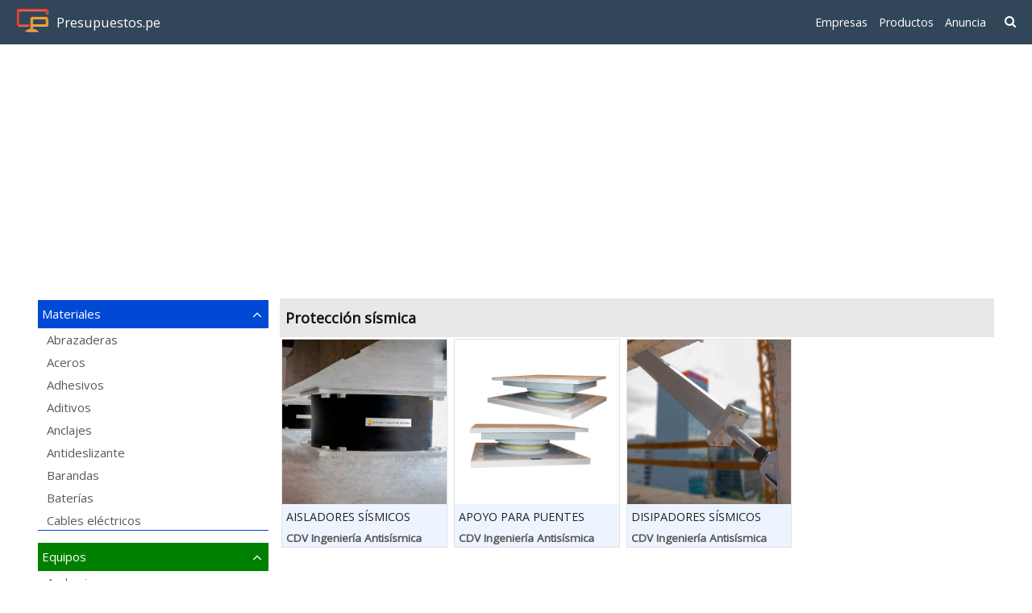

--- FILE ---
content_type: text/html; charset=UTF-8
request_url: https://directorio.presupuestos.pe/categoria/proteccion_sismica
body_size: 13878
content:
<!DOCTYPE html>
<html lang="es">
<head>
<!-- Global site tag (gtag.js) - Google Analytics -->
<script async src="https://www.googletagmanager.com/gtag/js?id=UA-148355922-2"></script>
<script>
  window.dataLayer = window.dataLayer || [];
  function gtag(){dataLayer.push(arguments);}
  gtag('js', new Date());

  gtag('config', 'UA-148355922-2');
</script>
<meta charset="utf-8"/>
<meta name="viewport" content="width=device-width, initial-scale=1.0"></meta>
<meta name="msvalidate.01" content="6F59D956925DE852E6C1C9EC01C979D0" />
<link href="https://fonts.googleapis.com/css?family=Open+Sans&display=swap" rel="stylesheet">
<link rel="stylesheet" href="/css/responsive.css" type="text/css"></link>
<link rel="stylesheet" href="/lib/font-awesome/css/font-awesome.min.css" />
<link rel="icon" type="image/ico" href="/pp.ico" />
<script src="/js/jquery.js"></script>
<script src="/js/js.js"></script>


<meta name="Description" content="Directorio de la construcción de Presupuestos.pe">
<meta name="keywords" content="aditivos, alambre, cemento, cobertura, drywall, eléctricos, fierro, maquinarias, servicios">
<meta http-equiv="Content-Language" content="es">
<meta name="distribution" content="Global">
<meta name="revisit-after" content="1 days">
<meta name="copyright" content="Presupuestos.pe">
<meta name="Author" content="Presupuestos.pe">
<meta name="robots" content="index,follow">

<title>Directorio de la construcción de Presupuestos.pe</title>
<meta property="og:url" content="https://directorio.presupuestos.pe/"/>
<meta property="og:type" content="website"/>
<meta property="og:title" content="Directorio más grande de la Construcción"/>
<meta property="og:description" content="Directorio más grande de la construcción"/>
<meta property="og:image" content="https://imagenes.presupuestos.pe/site/pp3.png"/>

</head>
<body><div class="row c0" style="margin-bottom:15px;">
	<header>
		<input type="checkbox" id="btn-menu" />
		<label id="lbtn-menu" for="btn-menu"><i class="fa fa-bars" aria-hidden="true"></i></label>
		<a href="/">
			<div class="logo">
				<div><img src="https://imagenes.presupuestos.pe/site/pp3.png"></img></div>
				<div><p>Presupuestos.pe</p></div>
			</div>
		</a>
		<input type="checkbox" id="btn-buscar" />
		<label  id="lbtn-buscar" for="btn-buscar"><i class="fa fa-search" aria-hidden="true"></i></label>
		<nav class="menu c0">
			<ul>
				<li class="empresas"><a href="/seccion/empresas">Empresas</a></li>
				<li class="productos"><a href="/seccion/productos">Productos</a></li>
				<li class="anuncia"><a href="/seccion/anuncia">Anuncia</a></li>
			</ul>	
		</nav>
		<div class="dformbuscar c0">
			<form class="fbuscar" method="post" action="/seccion/buscar">
				<input type="text" id="ibuscar" name="buscar" value="" placeholder="Buscar..."/>
				<button type="submit"><i class="fa fa-search" aria-hidden="true"></i></button>
			</form>
		</div>	
	</header>
</div>
			<div class="row">
				<div class="row2">
					<div class="col-3">
		<div class="grupo bmt mat">
			<div class="t cmt"><span>Materiales</span><span class="colapsable"><i class="fa fa-angle-up" aria-hidden="true"></i></span></div>
			<div class="c">
				<ul><li class="cAbrazaderas"><a href="/categoria/abrazaderas">Abrazaderas</a></li><li class="cAceros"><a href="/categoria/aceros">Aceros</a></li><li class="cAdhesivos"><a href="/categoria/adhesivos">Adhesivos</a></li><li class="cAditivos"><a href="/categoria/aditivos">Aditivos</a></li><li class="cAnclajes"><a href="/categoria/anclajes">Anclajes</a></li><li class="cAntideslizante"><a href="/categoria/antideslizante">Antideslizante</a></li><li class="cBarandas"><a href="/categoria/barandas">Barandas</a></li><li class="cBaterías"><a href="/categoria/baterias">Baterías</a></li><li class="cCables eléctricos"><a href="/categoria/cables_electricos">Cables eléctricos</a></li><li class="cCementos"><a href="/categoria/cementos">Cementos</a></li><li class="cCerraduras"><a href="/categoria/cerraduras">Cerraduras</a></li><li class="cCisternas"><a href="/categoria/cisternas">Cisternas</a></li><li class="cClavos"><a href="/categoria/clavos">Clavos</a></li><li class="cCoberturas"><a href="/categoria/coberturas">Coberturas</a></li><li class="cConcreto premezclado"><a href="/categoria/concreto-premezclado">Concreto premezclado</a></li><li class="cConectores Mecánicos"><a href="/categoria/conectores_mecanicos">Conectores Mecánicos</a></li><li class="cCrucetas"><a href="/categoria/crucetas">Crucetas</a></li><li class="cCurador"><a href="/categoria/curador">Curador</a></li><li class="cDrywall"><a href="/categoria/drywall">Drywall</a></li><li class="cEléctricos"><a href="/categoria/electricos">Eléctricos</a></li><li class="cEncofrados"><a href="/categoria/encofrado">Encofrados</a></li><li class="cFiltros"><a href="/categoria/filtros">Filtros</a></li><li class="cGeomembrana"><a href="/categoria/geomembrana">Geomembrana</a></li><li class="cGrifería"><a href="/categoria/griferia">Grifería</a></li><li class="cImpermeabilizantes"><a href="/categoria/impermeabilizantes">Impermeabilizantes</a></li><li class="cInterruptores"><a href="/categoria/interruptores">Interruptores</a></li><li class="cJuntas"><a href="/categoria/juntas">Juntas</a></li><li class="cLadrillos, bloques"><a href="/categoria/ladrillos-bloques">Ladrillos, bloques</a></li><li class="cLavaderos"><a href="/categoria/lavaderos">Lavaderos</a></li><li class="cListelos"><a href="/categoria/listelos">Listelos</a></li><li class="cMelamina"><a href="/categoria/melamina">Melamina</a></li><li class="cMorteros"><a href="/categoria/morteros">Morteros</a></li><li class="cPerfiles"><a href="/categoria/perfiles">Perfiles</a></li><li class="cPiscina y accesorios"><a href="/categoria/piscina_y_accesorios">Piscina y accesorios</a></li><li class="cPlaca colaborante"><a href="/categoria/placa_colaborante">Placa colaborante</a></li><li class="cPlanchas y paneles"><a href="/categoria/planchas">Planchas y paneles</a></li><li class="cPrefabricados"><a href="/categoria/prefabricados">Prefabricados</a></li><li class="cProductos cortafuego"><a href="/categoria/productos_cortafuegos">Productos cortafuego</a></li><li class="cProtección sísmica"><a href="/categoria/proteccion_sismica">Protección sísmica</a></li><li class="cPuertas"><a href="/categoria/puertas">Puertas</a></li><li class="cPuntales y Cimbras"><a href="/categoria/puntales_y_cimbras">Puntales y Cimbras</a></li><li class="cRevestimientos"><a href="/categoria/revestimientos">Revestimientos</a></li><li class="cSelladores"><a href="/categoria/selladores">Selladores</a></li><li class="cSeparadores"><a href="/categoria/separadores">Separadores</a></li><li class="cTableros"><a href="/categoria/tableros">Tableros</a></li><li class="cTanques"><a href="/categoria/tanques">Tanques</a></li><li class="cTermas"><a href="/categoria/termas">Termas</a></li><li class="cTubería HDPE"><a href="/categoria/tuberia_hdpe">Tubería HDPE</a></li><li class="cTubos y accesorios PVC"><a href="/categoria/tubos_y_accesorios_pvc">Tubos y accesorios PVC</a></li><li class="cVálvulas"><a href="/categoria/valvulas">Válvulas</a></li><li class="cZócalos"><a href="/categoria/zocalos">Zócalos</a></li></ul>
			</div>
		</div>
		<div class="grupo beq equ">
			<div class="t ceq"><span>Equipos</span><span class="colapsable"><i class="fa fa-angle-up" aria-hidden="true"></i></span></div>
			<div class="c">
				<ul><li class="cAndamios"><a href="/categoria/andamios">Andamios</a></li><li class="cAutohormigonera"><a href="/categoria/autohormigonera">Autohormigonera</a></li><li class="cAutomatización"><a href="/categoria/automatizacion">Automatización</a></li><li class="cBombas"><a href="/categoria/bombas">Bombas</a></li><li class="cCamiones"><a href="/categoria/camiones">Camiones</a></li><li class="cCargador frontal"><a href="/categoria/cargador-frontal">Cargador frontal</a></li><li class="cCompresoras"><a href="/categoria/compresoras">Compresoras</a></li><li class="cCómputo"><a href="/categoria/computo">Cómputo</a></li><li class="cDumper"><a href="/categoria/dumper">Dumper</a></li><li class="cEquipos de protección personal"><a href="/categoria/equipos-de-proteccion-personal">Equipos de protección personal</a></li><li class="cEquipos menores"><a href="/categoria/equipos_menores">Equipos menores</a></li><li class="cEquipos pesados"><a href="/categoria/equipos-pesados">Equipos pesados</a></li><li class="cExcavadoras"><a href="/categoria/excavadoras">Excavadoras</a></li><li class="cGeneradores eléctricos"><a href="/categoria/generadores-electricos">Generadores eléctricos</a></li><li class="cGrupos Electrógenos"><a href="/categoria/grupos_electrogenos">Grupos Electrógenos</a></li><li class="cHerramientas"><a href="/categoria/herramientas">Herramientas</a></li><li class="cMotores"><a href="/categoria/motores">Motores</a></li><li class="cPlantas de concreto"><a href="/categoria/plantas_de_concreto">Plantas de concreto</a></li><li class="cRodillos"><a href="/categoria/rodillos">Rodillos</a></li><li class="cSistema contra Incendio"><a href="/categoria/sistema_contra_incendio">Sistema contra Incendio</a></li><li class="cTermofusión"><a href="/categoria/termofusion">Termofusión</a></li><li class="cTorres de iluminación"><a href="/categoria/torres_de_iluminacion">Torres de iluminación</a></li><li class="cVolquetes"><a href="/categoria/volquetes">Volquetes</a></li></ul>
			</div>
		</div>
		<div class="grupo bsc ser">
			<div class="t csc"><span>Servicios</span><span class="colapsable"><i class="fa fa-angle-up" aria-hidden="true"></i></span></div>
			<div class="c">
				<ul><li class="cAnclajes temporales"><a href="/categoria/anclajes_temporales">Anclajes temporales</a></li><li class="cCarpintería"><a href="/categoria/carpinteria">Carpintería</a></li><li class="cGestión Ambiental"><a href="/categoria/gestion_ambiental">Gestión Ambiental</a></li><li class="cIngeniería y Supervisión de Obras"><a href="/categoria/ingenieria_supervision">Ingeniería y Supervisión de Obras</a></li><li class="cInstalación de drywall"><a href="/categoria/instalacion-de-drywall">Instalación de drywall</a></li><li class="cInstalaciones eléctricas"><a href="/categoria/instalaciones-electricas">Instalaciones eléctricas</a></li><li class="cMejoramiento de terreno"><a href="/categoria/mejoramiento_de_terreno">Mejoramiento de terreno</a></li><li class="cRemodelaciones"><a href="/categoria/remodelaciones">Remodelaciones</a></li><li class="cSalud ocupacional"><a href="/categoria/salud-ocupacional">Salud ocupacional</a></li><li class="cServicios generales"><a href="/categoria/servicios_generales">Servicios generales</a></li><li class="cShotcrete"><a href="/categoria/shotcrete">Shotcrete</a></li></ul>
			</div>
		</div></div>
					<div class="col-9 principal">
						<div class="titulo">Protección sísmica</div><div class="grpr">
		<div>
			<a href="/producto/aisladores_sismicos">
				<img src="https://imagenes.presupuestos.pe/pr/572070078502_aisladores_sÍsmicos.jpg"/>
				<div class="pr">AISLADORES SÍSMICOS</div>
			</a>
			<p><a class="em" href="/empresa/cdv_ingenieria_antisismica_20515456130">CDV Ingeniería Antisísmica</a></p>
		</div>
		<div>
			<a href="/producto/apoyo_para_puentes">
				<img src="https://imagenes.presupuestos.pe/pr/1373605-apoyos-para-puentes.gif"/>
				<div class="pr">APOYO PARA PUENTES</div>
			</a>
			<p><a class="em" href="/empresa/cdv_ingenieria_antisismica_20515456130">CDV Ingeniería Antisísmica</a></p>
		</div>
		<div>
			<a href="/producto/disipadores_sismicos">
				<img src="https://imagenes.presupuestos.pe/pr/009272600901_disipadores_sÍsmicos.jpg"/>
				<div class="pr">DISIPADORES SÍSMICOS</div>
			</a>
			<p><a class="em" href="/empresa/cdv_ingenieria_antisismica_20515456130">CDV Ingeniería Antisísmica</a></p>
		</div></div>
					</div>
				</div>
			</div><div align="center">
	<script async src="https://pagead2.googlesyndication.com/pagead/js/adsbygoogle.js"></script>
	<!-- Pie Revista presupuestos.pe -->
	<ins class="adsbygoogle"
		 style="display:block"
		 data-ad-client="ca-pub-5696668513976648"
		 data-ad-slot="4491685423"
		 data-ad-format="auto"
		 data-full-width-responsive="true"></ins>
	<script>
		 (adsbygoogle = window.adsbygoogle || []).push({});
	</script>
</div>
<div class="row pie">
	<div class="row2">
		<div class="col-4">
			<h4><i class="fa fa-facebook-official" aria-hidden="true"></i>&nbsp; Síguenos en facebook</h4>
				<iframe src="https://www.facebook.com/plugins/page.php?href=https%3A%2F%2Fwww.facebook.com%2Fpresupuestos.pe%2F&tabs&width=300&height=250&small_header=false&adapt_container_width=true&hide_cover=false&show_facepile=true&appId" width="340" height="250" style="border:none;overflow:hidden" scrolling="no" frameborder="0" allowTransparency="true"></iframe>		
		</div>
		<div class="col-3">
			<h4>Secciones</h4>
			<ul>
				<li><a href="/"><i class="fa fa-home" aria-hidden="true"></i>&nbsp; Inicio</a></li>
				<li><a href="/seccion/empresas"><i class="fa fa-building-o" aria-hidden="true"></i>&nbsp; Empresas</a></li>
				<li><a href="/seccion/productos"><i class="fa fa-puzzle-piece" aria-hidden="true"></i>&nbsp; Productos</a></li>
				<li><a href="/seccion/anuncia"><i class="fa fa-comments-o" aria-hidden="true"></i>&nbsp; Anuncia</a></li>
			</ul>
		</div>
		<div class="col-5">
			<h4>Contáctanos</h4>
			<ul>
				<li><a><i class="fa fa-map-marker fa-1x fa-fw" aria-hidden="true"></i>&nbsp;Centro Comercial Compupalace - Av. Petit Thouars 5356, Int 2063, Miraflores, Lima</a></li>
				<li><a><i class="fa fa-phone fa-1x fa-fw" aria-hidden="true"></i>&nbsp;Llámanos +51 955 312 251</a></li>
				<li><a><i class="fa fa-envelope-o fa-1x fa-fw" aria-hidden="true"></i>&nbsp;soporte@presupuestos.pe</a></li>
			</ul>
		</div>		
	</div>	
</div>
</body>
</html>

--- FILE ---
content_type: text/html; charset=utf-8
request_url: https://www.google.com/recaptcha/api2/aframe
body_size: 268
content:
<!DOCTYPE HTML><html><head><meta http-equiv="content-type" content="text/html; charset=UTF-8"></head><body><script nonce="w3TzP9rqihD2Ua8NECVqWw">/** Anti-fraud and anti-abuse applications only. See google.com/recaptcha */ try{var clients={'sodar':'https://pagead2.googlesyndication.com/pagead/sodar?'};window.addEventListener("message",function(a){try{if(a.source===window.parent){var b=JSON.parse(a.data);var c=clients[b['id']];if(c){var d=document.createElement('img');d.src=c+b['params']+'&rc='+(localStorage.getItem("rc::a")?sessionStorage.getItem("rc::b"):"");window.document.body.appendChild(d);sessionStorage.setItem("rc::e",parseInt(sessionStorage.getItem("rc::e")||0)+1);localStorage.setItem("rc::h",'1768909457950');}}}catch(b){}});window.parent.postMessage("_grecaptcha_ready", "*");}catch(b){}</script></body></html>

--- FILE ---
content_type: text/css
request_url: https://directorio.presupuestos.pe/css/responsive.css
body_size: 10198
content:
*{box-sizing:border-box;margin:0px;padding:0px;font-family:calibri;font-size:15px;font-family:'Open Sans', sans-serif;}
ul>li{list-style:none;}
a{text-decoration:none;cursor:pointer;}
input[type=text]:focus, button:focus{outline:0px;border:1px solid #777777;}
.c0{background:rgb(50,70,90);}

.cmt{background:#0049d4;color:white;}
.ceq{background:green;color:white;}
.csc{background:#e04a00;color:white;}
.cf1{color:#444444;padding:3px 0px;}

.bmt{border-bottom:1px solid #0049d4;}
.beq{border-bottom:1px solid green;}
.bsc{border-bottom:1px solid #e04a00;}
.titulo{font-size:1.2rem;font-weight:800;padding:12px 7px 12px 7px;color:#111;clear:both;background:#e8e8e8;}
.parrafo{line-height:1.6rem;color:#111;padding:7px;}
.ft1{color:#222;font-size:1.8rem;font-weight:800;padding:4px 0px;text-align:center;}
.m1{background:#d9ffd6;box-sizing:border-box;border-left:3px solid #00bf1d;padding:20px 7px;color:#008405;}

/* MENU */
header{width:100%;}
header label{padding:16px;}
header #lbtn-menu{float:left;display:none;border-right:1px solid #fff;color:#fff;}
header label:hover{cursor:pointer;background:rgba(0,0,0,.3);}
#btn-menu, #btn-buscar{display:none;}
.menu{float:right;}
.menu ul{margin:0;list-style:none;padding:0px;display:flex;}
.menu li{border-right:0px solid #fff;}
.menu li:hover{background:orangered;}/*background:rgba(0,0,0,.3);*/
.menu li a{display:block; padding:18px 7px;color:#fff;text-decoration:none;font-size:.95rem;}
#lbtn-buscar{float:right;color:#fff;width:50px;}

.dformbuscar{position:absolute;display:none;top:0px;right:50px;box-sizing:border-box;padding:10px 0px;height:55px;}
.fbuscar{border:0px;height:33px;width:100%;display:flex;}
.fbuscar input{height:100%;width:100%;padding:3px;margin:0px;border:1px solid #fff;min-width:280px;border:1px solid #d2d2d2;}
.fbuscar input:focus{border:0px;}
.fbuscar button{height:100%;width:40px;padding:0px;margin:0px;border:0px;}
#btn-buscar:checked ~ .dformbuscar{display:inline-block;transition:all 0.5s;}

@media(max-width:700px){
	header #lbtn-menu{display:block;}
	.menu{position:absolute;top:55px;left:0px;width:70%;margin-left:-70%;transition:all 0.5s;z-index:1000;}
	.menu ul{flex-direction:column;}
	.menu li{border-top:1px solid #fff;}
	#btn-menu:checked ~ .menu{margin:0;}
	.dformbuscar{left:60px;}
	.fbuscar input{min-width:10px;}
}
/* MENU */

/*LOGO*/
.logo{float:left;display:flex;flex-wrap:wrap;margin-left:10px;}
.logo img{max-height:30px;vertical-align: middle; margin:10px 2px 0px 10px;}
.logo p{line-height:55px;font-size:1.1rem;font-weight:400;color:#fff;padding:0px 7px;}
/*LOGO*/

/*GRILLA EMPRESAS DESTACADA*/
.item_emdes{margin-bottom:20px;}
.item_emdes article{background:#f0f0ff;border:1px solid #d8d8d8;box-sizing:border-box;}
.item_emdes  article h3{font-size:1.5rem;margin:20px 10px;}


/*GRILLA EMPRESAS DESTACADA*/


/*GRUPO*/
.grupo{background:;margin:2px 0px 15px 0px;}
.grupo li{line-height:20px;padding:4px;}
.grupo li:hover{cursor:pointer;background:#e7e7e7;}
.grupo li>a{cursor:pointer;margin:8px 7px;color:#5a5a5a;font-weight:400;}

.grupo>.t{padding:0px 5px;cursor:pointer;}
.grupo>.t>span{line-height:35px;}
.grupo>.t>span:nth-child(2){width:15px;float:right;font-weight:800;font-size:18px;}
.grupo>.c{max-height:250px;overflow:auto;overflow-x:hidden;}
/*GRUPO*/

/*EMPRESA DESTACADA*/
.emdes{margin:0px 0px 20px 0px;}
.emdes img{max-width:1045px;width:100%;}
/*EMPRESA DESTACADA*/


/*GRILLA DE PRODUCTOS*/
.tgrpr, .tpr{font-size:22px;font-weight:800;margin:5px;color:#555555;}
.grpr{margin:0px;}
.grpr>div{width:23%;display:inline-block;margin:3px 3px 25px 3px;outline:1px solid #e2e2e2;background:#edf4ff;}
.grpr>div:hover{outline:1px solid #aaa;}
.grpr>div>a>img{width:100%;}
.grpr>div p{padding:2px 5px;}
.grpr .pr{padding:2px 5px;font-size:0.95rem;color:#222222;font-weight:400;overflow:hidden;height:25px;}
.grpr .em{font-size:18px;color:#555;font-weight:700;font-size:0.9rem;}
/*GRILLA DE PRODUCTOS*

/*GRILLA DE EMPRESAS*/
.abc>a{width:25px;padding:3px;margin:7px;line-height:30px;font-size:22px;font-weight:400;display:inline-block;text-align:center;text-decoration:none;color:#777;}
.abc>a:hover{background:#d2d2d2;}
.letraSeleccionada{background:#d8d8d8;border:0px solid #d2d2d2;}
.itemem{box-sizing:border-box;margin:8px;outline:1px solid #e2e2e2;background:#fdfdfd;padding:10px;display:flex;flex-wrap:wrap;color:#333;}
.itemem:hover{outline:1px solid #aaa;background:#f7f7f7;}
.itemem .logoem{width:200px;height:100px;text-align:center;vertical-align:middle;padding:7px;}
.itemem .logoem>img{max-width:100%;max-height:100%;margin:auto;display:block;}
.itemem .tit{font-size:1.5rem;font-weight:bold;color:#222;padding:0px 0px 15px 0px;}/*text-shadow:1px 1px 0px rgba(0, 0, 0, 0.3);*/

.resem{box-sizing:border-box;padding:0px 8px;overflow:hidden;}
.resem i, .resem p, .resem a{color:#444;}


/*GRILLA DE EMPRESAS*/


/*PRODUCTO*/
.detpr{background:;}
.tit-pr, .tit-em{font-size:1.8rem;line-height:1.1;font-weight:800;text-align:left;padding:25px 7px;color:#000;text-align:center;background:#f5f5f5;letter-spacing:.035em;text-shadow: 1px 1px 0px rgba(0,0,0,0.1);}
.carrusel2{box-sizing:border-box;padding:5px;height:100%;border-right:1px solid #e2e2e2;border-left:1px solid #e2e2e2;}
.carrusel2 .foto{text-align:center;}
.carrusel2 .foto>img{max-width:99%;max-height:370px;text-align:center;}/*cursor:pointer;*/
.miniaturaspr{display:flex;flex-direction:column;justify-content:center;}
.miniaturaspr>img {max-width: 60%;margin: 5px auto;cursor: pointer;background: white;}
.descripcion{font-size:18px;line-height:1.7;margin-bottom:25px;word-wrap:break-word;padding:12px;}/*background:#f2f2f2;*/
.timestamp{font-size:14px;padding:7px 3px;color:#555;}
.logoempr{max-height:220px;max-width:98%;}

.descripcion *{margin-bottom:10px;}
.descripcion h1{font-size:36px!important;}
.descripcion p{line-height:1.7;margin-bottom:15px;word-wrap:break-word;text-align:justify;}
.descripcion figcaption{border-bottom:1px dashed #8a8a8a;margin-bottom:10px;font-size:13px;color:#888;background:#f7f7f7;}
picture{margin-bottom:10px;}
.descripcion table{width:90%;margin-bottom:25px;border-collapse:collapse;}
.descripcion table td{border:1px solid #d2d2d2;text-align:center;padding:7px;}
.descripcion ol{margin-left:40px;margin-bottom:10px;}
.descripcion ul{margin-left:40px;margin-bottom:10px;}
.descripcion ul li{list-style-type:disc;}
.descripcion img{margin:0px;}
.descripcion .cita{margin-bottom:25px;}
.descripcion q{color:#426e9a;font-size:1.3rem;padding: 0 0 0 24px;border-left:6px solid #e9e9e9;padding:0 0 0 16px;font-family:Georgia, Times New Roman, Times, serif;font-weight:400;font-style:italic;}

.ft{text-align:justify;}
.ft td:nth-child(1){width: 25%;font-weight: 600;font-size: .97rem;padding: 7px;}

.resumen>.pr{font-size:1rem;color:#505050;font-weight:800;/*background:#ffffbd;border: 1px solid #fff083;*/}
.resumen a{color:inherit;}
.resumen>div{padding:5px;}
.tft{width:100%;border-collapse:collapse;}
.tft tr:nth-child(odd){background:#eeeeee;}
.tft td{border:1px solid #d2d2d2;height:30px;padding:5px;width:50%;}
.primerdiv>div{width:50%;display:inline-block;}
.ft{margin-bottom:50px;}
/*PRODUCTO*/

/*RENDERJS*/
.renderjs{padding:10px;}
.renderjs *{margin-bottom:10px;color:#4c4c4c;}
.renderjs h1{font-size:36px!important;}
.renderjs h2{font-size:28px!important;}
.renderjs p{font-size:18px;line-height:1.8;margin-bottom:15px;word-wrap:break-word;}
.renderjs figcaption{border-bottom:1px dashed #8a8a8a;margin-bottom:10px;font-size:13px;color:#888;background:#f7f7f7;}
picture{margin-bottom:10px;}
.renderjs table{width:90%;margin-bottom:25px;border-collapse:collapse;}
.renderjs table td{border:1px solid #d2d2d2;text-align:center;padding:7px;}
.renderjs ol{margin-left:40px;margin-bottom:10px;}
.renderjs ul{margin-left:40px;margin-bottom:10px;}
.renderjs ul li{list-style-type:disc;}
.renderjs img{margin:0px;}
.renderjs .cita{margin-bottom:25px;}
.renderjs q{color:#426e9a;font-size:1.3rem;padding: 0 0 0 24px;border-left:6px solid #e9e9e9;padding:0 0 0 16px;font-family:Georgia, Times New Roman, Times, serif;font-weight:400;font-style:italic;}
/*RENDERJS*/

/*EMPRESA*/
.fotoportada{text-align:center;}
.fotoportada>img{max-width:100%;max-height:200px;}
.desem{background:#f7f9ff;padding:9px;box-sizing:border-box;border-left:5px solid #5faeff;line-height:1.7;}
/*EMPRESA*/

/*FORMULARIO CONTACTO*/
.formcontacto{width:100%;}
.campo{box-sizing:border-box;width:48%;padding:10px;display:inline-block;}
.campo>label{width:100%;font-size:1rem;color:#777;font-weight:400;box-sizing:border-box;padding:0px;}
.campo>input, .campo>textarea{width:100%;height:35px;padding:5px;border:1px solid #d2d2d2;}
.env{background:#0339a0;color:white;border:0px solid blue;padding:10px;cursor:pointer;}
/*FORMULARIO CONTACTO*/

/*PIE*/
.pie{background:#000e23;}
.pie h4{font:600 19px/19px "Calibri", sans-serif;margin:25px 0px 10px 0px;color:#dadada;}
.pie a{font-size:1rem;color:#777777;text-shadow: 1px 1px 0px rgba(0, 0, 0, 0.4);}
.pie li{line-height:25px;}
.pie>div>div{padding:15px;}
/*PIE*/

	
	
[class*="col-"]{float:left;border:0px solid #e7e7e7;padding:5px 7px;}
	
.col-1 {width: 8.33%;}
.col-2 {width: 16.66%;}
.col-3 {width: 25%;}
.col-4 {width: 33.33%;}
.col-5 {width: 41.66%;}
.col-6 {width: 50%;}
.col-7 {width: 58.33%;}
.col-8 {width: 66.66%;}
.col-9 {width: 75%;}
.col-10 {width: 83.33%;}
.col-11 {width: 91.66%;}
.col-12 {width: 100%;}
	
.row::after{content:"";clear:both;display:block;}
.row2{margin:auto;max-width:1200px;display:flex;flex-wrap:wrap;}
	

@media (min-width: 1201px) and (max-width:4000px){
	.grpr>div{width:23%;}
}	
	
	
@media (min-width: 769px) and (max-width: 1200px){
	.grpr>div{width:31%;}
}
	
	
@media (min-width: 500px) and (max-width: 768px){
	.grpr>div{width:47%;}
	.campo{width:100%;}
}

@media (min-width: 1px) and (max-width: 499px){
	[class*="col-"]{width:100%;padding:3px 7px;}
	.campo{width:100%;}
	.grupo{margin: 1px 0px;}
	.grupo>.c{display:none;}
	.grpr>div{width:95%;}
	.primerdiv>div{width:100%;display:inline-block;}
	.tit-pr, .titulo{font-size:25px;}
	.miniaturaspr>img{width:50px;max-height:50px;}
	
}

--- FILE ---
content_type: text/javascript
request_url: https://directorio.presupuestos.pe/js/js.js
body_size: 4495
content:
var w=new Object;
c=new Array();

$('document').ready(function(){
	
	/*MENU*/
	$("body").on("click","#btn-buscar",function(){
		var i = $(this).next().find("i");
		i.toggleClass("fa-search");
		i.toggleClass("fa-minus");
		$("#ibuscar").focus().select();
	});
	/*MENU*/	
	
	
	/*SLIDE GRUPOS*/
	$('.grupo').on('click','.t',function(){
		$(this).parents('.grupo').find('.c').slideToggle("slow",function(){});
		var s=$(this).find('span').eq(1);
		if(s.hasClass('colapsable')){s.removeClass('colapsable').html('<i class="fa fa-angle-down" aria-hidden="true"></i>').addClass('expandible');}else{s.removeClass('expandible').html('<i class="fa fa-angle-up" aria-hidden="true"></i>').addClass('colapsable');}
	});
	
	
	/*MINIATURAS*/	
	$('body').on('click','.miniaturaspr>img',function(){
		var s=$(this).attr('src');
		$(".foto>img").attr('src',s);
		//alert(s);
	});
	
	/*FORMULARIO ANUNCIA*/

	$("body").on("click",".env",function(){
		var f=$(this).closest('form')[0];
		var formData = new FormData(f);
		console.log(formData);
		
		$.ajax({
			url: "/script/formularioanuncia.php",
			type: "POST",
			data: formData,
			contentType: false,
			processData: false,
			success: function(d){
				var d=JSON.parse(d);
				switch(d.c){
					case"m1":
						$(".dformcontacto").html('<div class="m1">'+d.d+'</div>');
					break;
				}
			}
		});
	});
	
	/*SLIDE MENU*/
	$('body').on('click','.menubutton',function(){$('.menuh').slideToggle();});




	/* */
	$(window).resize(function(){$('.menuh').css({'display':''});});
	
	
	
});
/*GRILLA DE PRODUCTOS*/
function grpr(pr){var hpr='',ur,er;for(var i in pr){var o=pr[i];o.f=JSON.parse(o.f);
	if(o.ur==null||o.ur==''){ur=o.id;}else{ur=o.ur;}
	if(o.eu==null||o.eu==''){er=o.ei;}else{er=o.eu;}
hpr+='<div><a href="/producto/'+ur+'"><img src="/imagenes/pr/'+o.f[0]+'"></img><div class="pr">'+o.no+'</div></a><p><a class="em" href="/empresa/'+er+'">'+o.nc+'</a></p></div>';}$('.grpr').html(hpr);}



/*GRILLA DE EMPRESAS*/
function grem(em){
	var hem='',ur;
	for(var i in em){
		var o=em[i];
		if(o.ur==null||o.ur==''){ur=o.id;}else{ur=o.ur;}
	hem+='<div><div class="em"><a class="cf1" href="/empresa/'+ur+'">'+o.nc+'</a></div><div class="cf1"><i class="fa fa-map-marker fa-1x fa-fw"></i>&nbsp;'+o.di+'</div><div class="cf1"><i class="fa fa-phone fa-1x fa-fw"></i>&nbsp;'+o.te+'</div><div class="cf1"><i class="fa fa-globe fa-1x fa-fw"></i>&nbsp;<a href="'+o.we+'" target="_blank">'+o.we+'</a></div></div>'; 
	}
	$('.grem').html(hem);
}

/*CATEGORIAS*/

function cat(c){
	var e=['.mat','.equ','.ser'];
	for(var j in e){ 
		var h='';
		for (var i in c){if (c[i].t==j){h+='<li class="c'+c[i].u+'"><a href="/categoria/'+c[i].u+'">'+c[i].d+'</a></li>';}}
		$(e[j]).find('ul').html(h);
	}
}	

//DETALLAR PRODUCTOS

function detpr(d){
	var o=d[0];o.f=JSON.parse(o.f);o.ft=JSON.parse(o.ft);
	$('.detpr').html('<div class="tit-pr">'+o.no+'</div><div class="primerdiv"><div class="foto flole"><img src="/imagenes/pr/'+o.f[0]+'"></img></div><div class="resumen flole"><div class="pr">'+o.rs+'</div><div class="cf1"><i class="fa fa-map-marker fa-1x fa-fw"></i>&nbsp;'+o.ed+'</div><div class="cf1"><i class="fa fa-phone fa-1x fa-fw"></i>&nbsp;'+o.et+'</div><div class="cf1"><i class="fa fa-globe fa-1x fa-fw"></i>&nbsp;<a href="'+o.ew+'" target="_blank">'+o.ew+'</a></div></div></div><div class="titulo">Descripción</div><div class="descripcion">'+o.d+'</div><div class="titulo">Ficha técnica</div><div class="ft">'+ft(o.ft)+'</div>');
	
}

function detem(d){
	var o=d;
	$('.detem').html('<div class="tit-em"></div><div class="fp"><img src="/imagenes/em/'+o.id+'/portada.jpg"></img></div><div class="titulo">Contacto</div><div class="cf1"><i class="fa fa-address-card-o" aria-hidden="true"></i>&nbsp;'+o.rs+'</div><div class="cf1"><i class="fa fa-map-marker fa-1x fa-fw"></i>&nbsp;'+o.di+'</div><div class="cf1"><i class="fa fa-phone fa-1x fa-fw"></i>&nbsp;'+o.te+'</div><div class="cf1"><i class="fa fa-globe fa-1x fa-fw"></i>&nbsp;<a href="'+o.we+'" target="_blank">'+o.we+'</a></div><div class="titulo">Descripción</div><div>'+o.de+'</div><div class="titulo">Productos y Servicios de '+o.nc+'</div><div class="grpr"></div>');
}

function ft(d){
	var h='<table class="tft"><tbody>';
	for(var i in d){h+='<tr><td>'+i+'</td><td>'+d[i]+'</td></tr>';}
	h+='</tbody></table>'
	return h;
}
function abc(){
	var h='';
	for(var i=65;i<=90;i++){h+='<a class="letra'+String.fromCharCode(i)+'" href="/empresas/'+String.fromCharCode(i)+'">'+String.fromCharCode(i)+'</a>';}
	return h;
	
}